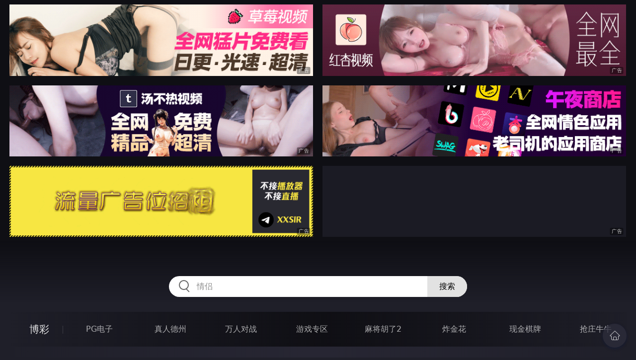

--- FILE ---
content_type: text/html
request_url: http://ddddd58.com/yazhousetu/index.html
body_size: 11167
content:
<!DOCTYPE html>
<html lang="zh-CN">
<head>
    <meta charset="utf-8">
    <meta http-equiv="Content-type" name="viewport" content="initial-scale=1.0, maximum-scale=1.0, user-scalable=no, width=device-width" />
	<meta name="keywords" content="亚洲色图,色人阁淫淫网酒色网第四色哥也色酒色网狠狠撸深爱激情网" />
	<meta name="description" content="色人阁淫淫网酒色网第四色哥也色酒色网狠狠撸深爱激情网! - 亚洲色图" />
	<title>亚洲色图 - 周立波开撕鄢军,竟爆料鄢军自导自演戴绿帽戏码,还扯上了某女星</title>
	<link rel="stylesheet" href="/static/css/style.css" />
</head>
<body ontouchstart>
<div id="header"></div>
<div id="menu">
	<div class="wrap">
		<div class="menu clearfix">
			<dl>
			<dt><a href="/shipin/index.html">视频</a></dt>
			<dd><a href="/yazhouav/index.html">亚洲ＡＶ</a></dd>
			<dd><a href="/zipaitoupai/index.html">自拍偷拍</a></dd>
			<dd><a href="/oumeiav/index.html">欧美ＡＶ</a></dd>
			<dd><a href="/3ddonghua/index.html">３Ｄ动画</a></dd>
			<dd><a href="/shunvrenqi/index.html">熟女人妻</a></dd>
			<dd><a href="/siwazhifu/index.html">丝袜制服</a></dd>
			<dd><a href="/zhubozhibo/index.html">主播直播</a></dd>
			<dd><a href="/smlinglei/index.html">ＳＭ另类</a></dd>
			</dl>
			<dl>
			<dt><a href="/dianying/index.html">电影</a></dt>
			<dd><a href="/yazhouxingai/index.html">亚洲性爱</a></dd>
			<dd><a href="/toupaizipai/index.html">偷拍自拍</a></dd>
			<dd><a href="/chengrenkatong/index.html">成人卡通</a></dd>
			<dd><a href="/oumeixingai/index.html">欧美性爱</a></dd>
			<dd><a href="/zhifusiwa/index.html">制服丝袜</a></dd>
			<dd><a href="/sanjijingdian/index.html">经典三级</a></dd>
			<dd><a href="/luanlunshunv/index.html">乱伦熟女</a></dd>
			<dd><a href="/lingleibiantai/index.html">另类变态</a></dd>
			</dl>
			<dl>
			<dt><a href="/tupian/index.html">图片</a></dt>
			<dd><a href="/toukuizipai/index.html">偷窥自拍</a></dd>
			<dd><a href="/yazhousetu/index.html">亚洲色图</a></dd>
			<dd><a href="/oumeisetu/index.html">欧美色图</a></dd>
			<dd><a href="/dongmantupian/index.html">动漫图片</a></dd>
			<dd><a href="/meituisiwa/index.html">美腿丝袜</a></dd>
			<dd><a href="/qingchunweimei/index.html">清纯唯美</a></dd>
			<dd><a href="/shunvtuqu/index.html">熟女图区</a></dd>
			<dd><a href="/lingleitupian/index.html">另类图片</a></dd>
			</dl>
			<dl>
			<dt><a href="/xiaoshuo/index.html">小说</a></dt>
			<dd><a href="/doushijiqing/index.html">都市激情</a></dd>
			<dd><a href="/jiatingluanlun/index.html">家庭乱伦</a></dd>
			<dd><a href="/renqinvyou/index.html">人妻女友</a></dd>
			<dd><a href="/wuxiagudian/index.html">武侠古典</a></dd>
			<dd><a href="/miqingxiaoyuan/index.html">迷情校园</a></dd>
			<dd><a href="/lingleixiaoshuo/index.html">另类小说</a></dd>
			<dd><a href="/huangsexiaohua/index.html">黄色笑话</a></dd>
			<dd><a href="/xingaijiqiao/index.html">性爱技巧</a></dd>
			</dl>
		</div>
	</div>
</div>
<div class="wrap">
	<div class="mod channel-list">
		<div class="title"><h3><a href=/yazhousetu target="_blank">亚洲色图</a></h3><span class="total">共有<em>1347</em>组图片</span></div>
		<div class="col clearfix">
			<ul>

				<li><a href="/htm/2026/2/3/yazhousetu/679224.html" target="_blank"><em></em><span>2026年02月03日</span><h3>韵味十足巨乳美少妇[17P]</h3></a></li>

				<li><a href="/htm/2026/2/3/yazhousetu/679223.html" target="_blank"><em></em><span>2026年02月03日</span><h3>长谷川妙Muu Hasegawa[27P]</h3></a></li>

				<li><a href="/htm/2026/2/3/yazhousetu/679222.html" target="_blank"><em></em><span>2026年02月03日</span><h3>至極のロリ娘と高感度な微美乳[13P]</h3></a></li>

				<li><a href="/htm/2026/2/3/yazhousetu/679221.html" target="_blank"><em></em><span>2026年02月03日</span><h3>相沢みなみ写真集 MiSet.04 [26P]</h3></a></li>

				<li><a href="/htm/2026/2/3/yazhousetu/679220.html" target="_blank"><em></em><span>2026年02月03日</span><h3>相沢みなみ写真集 MiSet.03 [30P]</h3></a></li>

				<li><a href="/htm/2026/2/3/yazhousetu/679219.html" target="_blank"><em></em><span>2026年02月03日</span><h3>相沢みなみ写真集 MiSet.02 [30P]</h3></a></li>

				<li><a href="/htm/2026/2/3/yazhousetu/679218.html" target="_blank"><em></em><span>2026年02月03日</span><h3>相沢みなみ写真集 MiSet.01 [30P]</h3></a></li>

				<li><a href="/htm/2026/2/3/yazhousetu/679217.html" target="_blank"><em></em><span>2026年02月03日</span><h3>白虎傾力服務男人就為了最后那一股白漿[21P]</h3></a></li>

				<li><a href="/htm/2026/2/3/yazhousetu/679216.html" target="_blank"><em></em><span>2026年02月03日</span><h3>甜美笑容的妹子[26P]</h3></a></li>

				<li><a href="/htm/2026/2/3/yazhousetu/679215.html" target="_blank"><em></em><span>2026年02月03日</span><h3>活潑的靚麗女孩[21P]</h3></a></li>

				<li><a href="/htm/2026/2/3/yazhousetu/679214.html" target="_blank"><em></em><span>2026年02月03日</span><h3>從順JK優等生 鈴木理沙[23P]</h3></a></li>

				<li><a href="/htm/2026/2/3/yazhousetu/679213.html" target="_blank"><em></em><span>2026年02月03日</span><h3>夢実あくび聖誕節應景一下[12P]</h3></a></li>

				<li><a href="/htm/2026/2/3/yazhousetu/679212.html" target="_blank"><em></em><span>2026年02月03日</span><h3>国模小香私拍[30P]</h3></a></li>

				<li><a href="/htm/2026/2/3/yazhousetu/679211.html" target="_blank"><em></em><span>2026年02月03日</span><h3>制服誘惑，財務的辦公室性愛 2 [21P]</h3></a></li>

				<li><a href="/htm/2026/2/3/yazhousetu/679210.html" target="_blank"><em></em><span>2026年02月03日</span><h3>制服誘惑，財務的辦公室性愛 1 [21P]</h3></a></li>

				<li><a href="/htm/2026/2/3/yazhousetu/679209.html" target="_blank"><em></em><span>2026年02月03日</span><h3>兔女郎的极品身材[20P]</h3></a></li>

				<li><a href="/htm/2026/2/3/yazhousetu/679208.html" target="_blank"><em></em><span>2026年02月03日</span><h3>ザーメンスナパー 凄腕Q[17P]</h3></a></li>

				<li><a href="/htm/2026/2/3/yazhousetu/679207.html" target="_blank"><em></em><span>2026年02月03日</span><h3>Yua Mikami 三上悠亜 New Year 2020 『Limited Edition』[30P]</h3></a></li>

				<li><a href="/htm/2026/2/3/yazhousetu/679206.html" target="_blank"><em></em><span>2026年02月03日</span><h3>The Brilliant Collection 2 厳選特別ギャラリー 2 [30P]</h3></a></li>

				<li><a href="/htm/2026/2/3/yazhousetu/679205.html" target="_blank"><em></em><span>2026年02月03日</span><h3>Shion Yumi 夕美しおん 『 Limited Edition 』[20P]</h3></a></li>

				<li><a href="/htm/2026/2/3/yazhousetu/679204.html" target="_blank"><em></em><span>2026年02月03日</span><h3>Mia Masuzaka 益坂美亜 『 Limited Edition 』[20P]</h3></a></li>

				<li><a href="/htm/2026/2/3/yazhousetu/679203.html" target="_blank"><em></em><span>2026年02月03日</span><h3>JVID DesireVol X 未公開作 超高顏值護士性愛診療室[20P]</h3></a></li>

				<li><a href="/htm/2026/1/31/yazhousetu/679021.html" target="_blank"><em></em><span>2026年01月31日</span><h3>雑誌編集長 芽衣ちゃん 25歳 [19P]</h3></a></li>

				<li><a href="/htm/2026/1/31/yazhousetu/679020.html" target="_blank"><em></em><span>2026年01月31日</span><h3>身材苗条的情人碧菡 02[28P]</h3></a></li>

				<li><a href="/htm/2026/1/31/yazhousetu/679019.html" target="_blank"><em></em><span>2026年01月31日</span><h3>身材苗条的情人碧菡 01[29P]</h3></a></li>

				<li><a href="/htm/2026/1/31/yazhousetu/679018.html" target="_blank"><em></em><span>2026年01月31日</span><h3>豪華女優水谷心音性愛大片影集[23P]</h3></a></li>

				<li><a href="/htm/2026/1/31/yazhousetu/679017.html" target="_blank"><em></em><span>2026年01月31日</span><h3>胸部丰满的国模-瑶瑶[12P]</h3></a></li>

				<li><a href="/htm/2026/1/31/yazhousetu/679016.html" target="_blank"><em></em><span>2026年01月31日</span><h3>笑容甜美的美少妇[22P]</h3></a></li>

				<li><a href="/htm/2026/1/31/yazhousetu/679015.html" target="_blank"><em></em><span>2026年01月31日</span><h3>短发巨乳OL女郎的两瓣腚真有弹性，男优几下就缴械了[21P]</h3></a></li>

				<li><a href="/htm/2026/1/31/yazhousetu/679014.html" target="_blank"><em></em><span>2026年01月31日</span><h3>看色情片自慰被撞见，只好搞一次了[25P]</h3></a></li>

				<li><a href="/htm/2026/1/31/yazhousetu/679013.html" target="_blank"><em></em><span>2026年01月31日</span><h3>発射した御曹司の下心-日向るな[22P]</h3></a></li>

				<li><a href="/htm/2026/1/31/yazhousetu/679012.html" target="_blank"><em></em><span>2026年01月31日</span><h3>數學教師 さや 29歳 街角シロウトナンパ[25P]</h3></a></li>

				<li><a href="/htm/2026/1/31/yazhousetu/679011.html" target="_blank"><em></em><span>2026年01月31日</span><h3>天菜女教师制服一脱超优值碗公雪乳[17P]</h3></a></li>

				<li><a href="/htm/2026/1/31/yazhousetu/679010.html" target="_blank"><em></em><span>2026年01月31日</span><h3>国模提亚梨花2[27P]</h3></a></li>

				<li><a href="/htm/2026/1/31/yazhousetu/679009.html" target="_blank"><em></em><span>2026年01月31日</span><h3>国模双胞胎美丽私拍[30P]</h3></a></li>

				<li><a href="/htm/2026/1/31/yazhousetu/679008.html" target="_blank"><em></em><span>2026年01月31日</span><h3>ール はづき 26歳 マジ軟派、初撮 [17P]</h3></a></li>

				<li><a href="/htm/2026/1/31/yazhousetu/679007.html" target="_blank"><em></em><span>2026年01月31日</span><h3>kayo -03 [30P]</h3></a></li>

				<li><a href="/htm/2026/1/31/yazhousetu/679006.html" target="_blank"><em></em><span>2026年01月31日</span><h3>kayo -02 [30P]</h3></a></li>

				<li><a href="/htm/2026/1/31/yazhousetu/679005.html" target="_blank"><em></em><span>2026年01月31日</span><h3>kayo -01 [30P]</h3></a></li>

				<li><a href="/htm/2026/1/31/yazhousetu/679004.html" target="_blank"><em></em><span>2026年01月31日</span><h3>Saika Kawakita 河北彩花 NO watermark露点版[29P]</h3></a></li>

			</ul>
		</div>
	</div>
</div>
<div class="wrap">
	<div class="pagination"> <a href="#">首页</a> <a href="#">上一页</a><span class="pc"><strong>1</strong><a href="/yazhousetu/list_33.html">2</a> <a href="/yazhousetu/list_32.html">3</a> <a href="/yazhousetu/list_31.html">4</a> <a href="/yazhousetu/list_30.html">5</a> <a href="/yazhousetu/list_29.html">6</a> <a href="/yazhousetu/list_28.html">7</a> <a href="/yazhousetu/list_27.html">8</a> <a href="/yazhousetu/list_26.html">9</a> </span><a href='/yazhousetu/list_33.html'>下一页</a> <a href='/yazhousetu/list_1.html'>尾页</a></div>
</div>
<script src="/static/js/common.js"></script>
<script src="/static/js/base.js"></script>
<div style="display:none;"><script type="text/javascript" src="/js/tongji.js"></script></div>
</body>
</html>